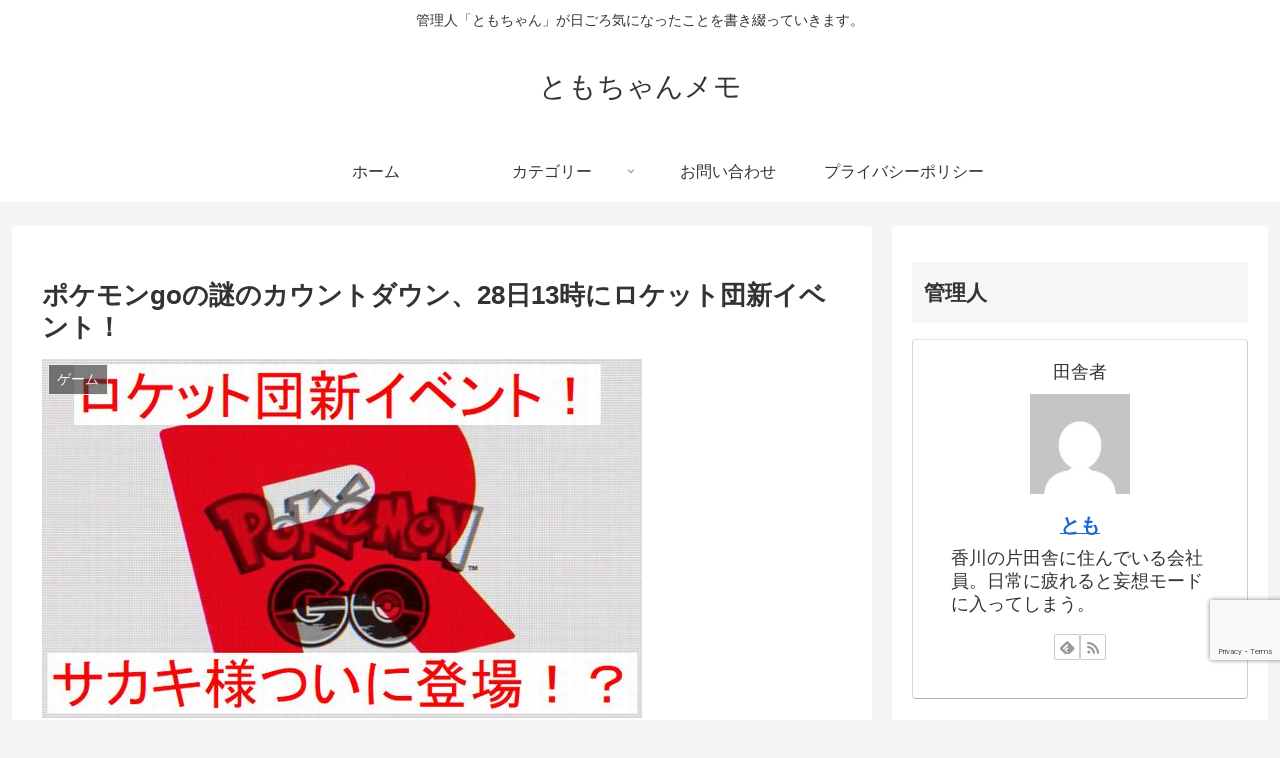

--- FILE ---
content_type: text/html; charset=utf-8
request_url: https://www.google.com/recaptcha/api2/anchor?ar=1&k=6LeeZm8aAAAAAGPPAw14u5QaQgRsb0-Ckc28O20c&co=aHR0cHM6Ly9iZWdpbm5lcnMtdHJ5LmNvbTo0NDM.&hl=en&v=N67nZn4AqZkNcbeMu4prBgzg&size=invisible&anchor-ms=20000&execute-ms=30000&cb=ritkqkb05uo5
body_size: 48787
content:
<!DOCTYPE HTML><html dir="ltr" lang="en"><head><meta http-equiv="Content-Type" content="text/html; charset=UTF-8">
<meta http-equiv="X-UA-Compatible" content="IE=edge">
<title>reCAPTCHA</title>
<style type="text/css">
/* cyrillic-ext */
@font-face {
  font-family: 'Roboto';
  font-style: normal;
  font-weight: 400;
  font-stretch: 100%;
  src: url(//fonts.gstatic.com/s/roboto/v48/KFO7CnqEu92Fr1ME7kSn66aGLdTylUAMa3GUBHMdazTgWw.woff2) format('woff2');
  unicode-range: U+0460-052F, U+1C80-1C8A, U+20B4, U+2DE0-2DFF, U+A640-A69F, U+FE2E-FE2F;
}
/* cyrillic */
@font-face {
  font-family: 'Roboto';
  font-style: normal;
  font-weight: 400;
  font-stretch: 100%;
  src: url(//fonts.gstatic.com/s/roboto/v48/KFO7CnqEu92Fr1ME7kSn66aGLdTylUAMa3iUBHMdazTgWw.woff2) format('woff2');
  unicode-range: U+0301, U+0400-045F, U+0490-0491, U+04B0-04B1, U+2116;
}
/* greek-ext */
@font-face {
  font-family: 'Roboto';
  font-style: normal;
  font-weight: 400;
  font-stretch: 100%;
  src: url(//fonts.gstatic.com/s/roboto/v48/KFO7CnqEu92Fr1ME7kSn66aGLdTylUAMa3CUBHMdazTgWw.woff2) format('woff2');
  unicode-range: U+1F00-1FFF;
}
/* greek */
@font-face {
  font-family: 'Roboto';
  font-style: normal;
  font-weight: 400;
  font-stretch: 100%;
  src: url(//fonts.gstatic.com/s/roboto/v48/KFO7CnqEu92Fr1ME7kSn66aGLdTylUAMa3-UBHMdazTgWw.woff2) format('woff2');
  unicode-range: U+0370-0377, U+037A-037F, U+0384-038A, U+038C, U+038E-03A1, U+03A3-03FF;
}
/* math */
@font-face {
  font-family: 'Roboto';
  font-style: normal;
  font-weight: 400;
  font-stretch: 100%;
  src: url(//fonts.gstatic.com/s/roboto/v48/KFO7CnqEu92Fr1ME7kSn66aGLdTylUAMawCUBHMdazTgWw.woff2) format('woff2');
  unicode-range: U+0302-0303, U+0305, U+0307-0308, U+0310, U+0312, U+0315, U+031A, U+0326-0327, U+032C, U+032F-0330, U+0332-0333, U+0338, U+033A, U+0346, U+034D, U+0391-03A1, U+03A3-03A9, U+03B1-03C9, U+03D1, U+03D5-03D6, U+03F0-03F1, U+03F4-03F5, U+2016-2017, U+2034-2038, U+203C, U+2040, U+2043, U+2047, U+2050, U+2057, U+205F, U+2070-2071, U+2074-208E, U+2090-209C, U+20D0-20DC, U+20E1, U+20E5-20EF, U+2100-2112, U+2114-2115, U+2117-2121, U+2123-214F, U+2190, U+2192, U+2194-21AE, U+21B0-21E5, U+21F1-21F2, U+21F4-2211, U+2213-2214, U+2216-22FF, U+2308-230B, U+2310, U+2319, U+231C-2321, U+2336-237A, U+237C, U+2395, U+239B-23B7, U+23D0, U+23DC-23E1, U+2474-2475, U+25AF, U+25B3, U+25B7, U+25BD, U+25C1, U+25CA, U+25CC, U+25FB, U+266D-266F, U+27C0-27FF, U+2900-2AFF, U+2B0E-2B11, U+2B30-2B4C, U+2BFE, U+3030, U+FF5B, U+FF5D, U+1D400-1D7FF, U+1EE00-1EEFF;
}
/* symbols */
@font-face {
  font-family: 'Roboto';
  font-style: normal;
  font-weight: 400;
  font-stretch: 100%;
  src: url(//fonts.gstatic.com/s/roboto/v48/KFO7CnqEu92Fr1ME7kSn66aGLdTylUAMaxKUBHMdazTgWw.woff2) format('woff2');
  unicode-range: U+0001-000C, U+000E-001F, U+007F-009F, U+20DD-20E0, U+20E2-20E4, U+2150-218F, U+2190, U+2192, U+2194-2199, U+21AF, U+21E6-21F0, U+21F3, U+2218-2219, U+2299, U+22C4-22C6, U+2300-243F, U+2440-244A, U+2460-24FF, U+25A0-27BF, U+2800-28FF, U+2921-2922, U+2981, U+29BF, U+29EB, U+2B00-2BFF, U+4DC0-4DFF, U+FFF9-FFFB, U+10140-1018E, U+10190-1019C, U+101A0, U+101D0-101FD, U+102E0-102FB, U+10E60-10E7E, U+1D2C0-1D2D3, U+1D2E0-1D37F, U+1F000-1F0FF, U+1F100-1F1AD, U+1F1E6-1F1FF, U+1F30D-1F30F, U+1F315, U+1F31C, U+1F31E, U+1F320-1F32C, U+1F336, U+1F378, U+1F37D, U+1F382, U+1F393-1F39F, U+1F3A7-1F3A8, U+1F3AC-1F3AF, U+1F3C2, U+1F3C4-1F3C6, U+1F3CA-1F3CE, U+1F3D4-1F3E0, U+1F3ED, U+1F3F1-1F3F3, U+1F3F5-1F3F7, U+1F408, U+1F415, U+1F41F, U+1F426, U+1F43F, U+1F441-1F442, U+1F444, U+1F446-1F449, U+1F44C-1F44E, U+1F453, U+1F46A, U+1F47D, U+1F4A3, U+1F4B0, U+1F4B3, U+1F4B9, U+1F4BB, U+1F4BF, U+1F4C8-1F4CB, U+1F4D6, U+1F4DA, U+1F4DF, U+1F4E3-1F4E6, U+1F4EA-1F4ED, U+1F4F7, U+1F4F9-1F4FB, U+1F4FD-1F4FE, U+1F503, U+1F507-1F50B, U+1F50D, U+1F512-1F513, U+1F53E-1F54A, U+1F54F-1F5FA, U+1F610, U+1F650-1F67F, U+1F687, U+1F68D, U+1F691, U+1F694, U+1F698, U+1F6AD, U+1F6B2, U+1F6B9-1F6BA, U+1F6BC, U+1F6C6-1F6CF, U+1F6D3-1F6D7, U+1F6E0-1F6EA, U+1F6F0-1F6F3, U+1F6F7-1F6FC, U+1F700-1F7FF, U+1F800-1F80B, U+1F810-1F847, U+1F850-1F859, U+1F860-1F887, U+1F890-1F8AD, U+1F8B0-1F8BB, U+1F8C0-1F8C1, U+1F900-1F90B, U+1F93B, U+1F946, U+1F984, U+1F996, U+1F9E9, U+1FA00-1FA6F, U+1FA70-1FA7C, U+1FA80-1FA89, U+1FA8F-1FAC6, U+1FACE-1FADC, U+1FADF-1FAE9, U+1FAF0-1FAF8, U+1FB00-1FBFF;
}
/* vietnamese */
@font-face {
  font-family: 'Roboto';
  font-style: normal;
  font-weight: 400;
  font-stretch: 100%;
  src: url(//fonts.gstatic.com/s/roboto/v48/KFO7CnqEu92Fr1ME7kSn66aGLdTylUAMa3OUBHMdazTgWw.woff2) format('woff2');
  unicode-range: U+0102-0103, U+0110-0111, U+0128-0129, U+0168-0169, U+01A0-01A1, U+01AF-01B0, U+0300-0301, U+0303-0304, U+0308-0309, U+0323, U+0329, U+1EA0-1EF9, U+20AB;
}
/* latin-ext */
@font-face {
  font-family: 'Roboto';
  font-style: normal;
  font-weight: 400;
  font-stretch: 100%;
  src: url(//fonts.gstatic.com/s/roboto/v48/KFO7CnqEu92Fr1ME7kSn66aGLdTylUAMa3KUBHMdazTgWw.woff2) format('woff2');
  unicode-range: U+0100-02BA, U+02BD-02C5, U+02C7-02CC, U+02CE-02D7, U+02DD-02FF, U+0304, U+0308, U+0329, U+1D00-1DBF, U+1E00-1E9F, U+1EF2-1EFF, U+2020, U+20A0-20AB, U+20AD-20C0, U+2113, U+2C60-2C7F, U+A720-A7FF;
}
/* latin */
@font-face {
  font-family: 'Roboto';
  font-style: normal;
  font-weight: 400;
  font-stretch: 100%;
  src: url(//fonts.gstatic.com/s/roboto/v48/KFO7CnqEu92Fr1ME7kSn66aGLdTylUAMa3yUBHMdazQ.woff2) format('woff2');
  unicode-range: U+0000-00FF, U+0131, U+0152-0153, U+02BB-02BC, U+02C6, U+02DA, U+02DC, U+0304, U+0308, U+0329, U+2000-206F, U+20AC, U+2122, U+2191, U+2193, U+2212, U+2215, U+FEFF, U+FFFD;
}
/* cyrillic-ext */
@font-face {
  font-family: 'Roboto';
  font-style: normal;
  font-weight: 500;
  font-stretch: 100%;
  src: url(//fonts.gstatic.com/s/roboto/v48/KFO7CnqEu92Fr1ME7kSn66aGLdTylUAMa3GUBHMdazTgWw.woff2) format('woff2');
  unicode-range: U+0460-052F, U+1C80-1C8A, U+20B4, U+2DE0-2DFF, U+A640-A69F, U+FE2E-FE2F;
}
/* cyrillic */
@font-face {
  font-family: 'Roboto';
  font-style: normal;
  font-weight: 500;
  font-stretch: 100%;
  src: url(//fonts.gstatic.com/s/roboto/v48/KFO7CnqEu92Fr1ME7kSn66aGLdTylUAMa3iUBHMdazTgWw.woff2) format('woff2');
  unicode-range: U+0301, U+0400-045F, U+0490-0491, U+04B0-04B1, U+2116;
}
/* greek-ext */
@font-face {
  font-family: 'Roboto';
  font-style: normal;
  font-weight: 500;
  font-stretch: 100%;
  src: url(//fonts.gstatic.com/s/roboto/v48/KFO7CnqEu92Fr1ME7kSn66aGLdTylUAMa3CUBHMdazTgWw.woff2) format('woff2');
  unicode-range: U+1F00-1FFF;
}
/* greek */
@font-face {
  font-family: 'Roboto';
  font-style: normal;
  font-weight: 500;
  font-stretch: 100%;
  src: url(//fonts.gstatic.com/s/roboto/v48/KFO7CnqEu92Fr1ME7kSn66aGLdTylUAMa3-UBHMdazTgWw.woff2) format('woff2');
  unicode-range: U+0370-0377, U+037A-037F, U+0384-038A, U+038C, U+038E-03A1, U+03A3-03FF;
}
/* math */
@font-face {
  font-family: 'Roboto';
  font-style: normal;
  font-weight: 500;
  font-stretch: 100%;
  src: url(//fonts.gstatic.com/s/roboto/v48/KFO7CnqEu92Fr1ME7kSn66aGLdTylUAMawCUBHMdazTgWw.woff2) format('woff2');
  unicode-range: U+0302-0303, U+0305, U+0307-0308, U+0310, U+0312, U+0315, U+031A, U+0326-0327, U+032C, U+032F-0330, U+0332-0333, U+0338, U+033A, U+0346, U+034D, U+0391-03A1, U+03A3-03A9, U+03B1-03C9, U+03D1, U+03D5-03D6, U+03F0-03F1, U+03F4-03F5, U+2016-2017, U+2034-2038, U+203C, U+2040, U+2043, U+2047, U+2050, U+2057, U+205F, U+2070-2071, U+2074-208E, U+2090-209C, U+20D0-20DC, U+20E1, U+20E5-20EF, U+2100-2112, U+2114-2115, U+2117-2121, U+2123-214F, U+2190, U+2192, U+2194-21AE, U+21B0-21E5, U+21F1-21F2, U+21F4-2211, U+2213-2214, U+2216-22FF, U+2308-230B, U+2310, U+2319, U+231C-2321, U+2336-237A, U+237C, U+2395, U+239B-23B7, U+23D0, U+23DC-23E1, U+2474-2475, U+25AF, U+25B3, U+25B7, U+25BD, U+25C1, U+25CA, U+25CC, U+25FB, U+266D-266F, U+27C0-27FF, U+2900-2AFF, U+2B0E-2B11, U+2B30-2B4C, U+2BFE, U+3030, U+FF5B, U+FF5D, U+1D400-1D7FF, U+1EE00-1EEFF;
}
/* symbols */
@font-face {
  font-family: 'Roboto';
  font-style: normal;
  font-weight: 500;
  font-stretch: 100%;
  src: url(//fonts.gstatic.com/s/roboto/v48/KFO7CnqEu92Fr1ME7kSn66aGLdTylUAMaxKUBHMdazTgWw.woff2) format('woff2');
  unicode-range: U+0001-000C, U+000E-001F, U+007F-009F, U+20DD-20E0, U+20E2-20E4, U+2150-218F, U+2190, U+2192, U+2194-2199, U+21AF, U+21E6-21F0, U+21F3, U+2218-2219, U+2299, U+22C4-22C6, U+2300-243F, U+2440-244A, U+2460-24FF, U+25A0-27BF, U+2800-28FF, U+2921-2922, U+2981, U+29BF, U+29EB, U+2B00-2BFF, U+4DC0-4DFF, U+FFF9-FFFB, U+10140-1018E, U+10190-1019C, U+101A0, U+101D0-101FD, U+102E0-102FB, U+10E60-10E7E, U+1D2C0-1D2D3, U+1D2E0-1D37F, U+1F000-1F0FF, U+1F100-1F1AD, U+1F1E6-1F1FF, U+1F30D-1F30F, U+1F315, U+1F31C, U+1F31E, U+1F320-1F32C, U+1F336, U+1F378, U+1F37D, U+1F382, U+1F393-1F39F, U+1F3A7-1F3A8, U+1F3AC-1F3AF, U+1F3C2, U+1F3C4-1F3C6, U+1F3CA-1F3CE, U+1F3D4-1F3E0, U+1F3ED, U+1F3F1-1F3F3, U+1F3F5-1F3F7, U+1F408, U+1F415, U+1F41F, U+1F426, U+1F43F, U+1F441-1F442, U+1F444, U+1F446-1F449, U+1F44C-1F44E, U+1F453, U+1F46A, U+1F47D, U+1F4A3, U+1F4B0, U+1F4B3, U+1F4B9, U+1F4BB, U+1F4BF, U+1F4C8-1F4CB, U+1F4D6, U+1F4DA, U+1F4DF, U+1F4E3-1F4E6, U+1F4EA-1F4ED, U+1F4F7, U+1F4F9-1F4FB, U+1F4FD-1F4FE, U+1F503, U+1F507-1F50B, U+1F50D, U+1F512-1F513, U+1F53E-1F54A, U+1F54F-1F5FA, U+1F610, U+1F650-1F67F, U+1F687, U+1F68D, U+1F691, U+1F694, U+1F698, U+1F6AD, U+1F6B2, U+1F6B9-1F6BA, U+1F6BC, U+1F6C6-1F6CF, U+1F6D3-1F6D7, U+1F6E0-1F6EA, U+1F6F0-1F6F3, U+1F6F7-1F6FC, U+1F700-1F7FF, U+1F800-1F80B, U+1F810-1F847, U+1F850-1F859, U+1F860-1F887, U+1F890-1F8AD, U+1F8B0-1F8BB, U+1F8C0-1F8C1, U+1F900-1F90B, U+1F93B, U+1F946, U+1F984, U+1F996, U+1F9E9, U+1FA00-1FA6F, U+1FA70-1FA7C, U+1FA80-1FA89, U+1FA8F-1FAC6, U+1FACE-1FADC, U+1FADF-1FAE9, U+1FAF0-1FAF8, U+1FB00-1FBFF;
}
/* vietnamese */
@font-face {
  font-family: 'Roboto';
  font-style: normal;
  font-weight: 500;
  font-stretch: 100%;
  src: url(//fonts.gstatic.com/s/roboto/v48/KFO7CnqEu92Fr1ME7kSn66aGLdTylUAMa3OUBHMdazTgWw.woff2) format('woff2');
  unicode-range: U+0102-0103, U+0110-0111, U+0128-0129, U+0168-0169, U+01A0-01A1, U+01AF-01B0, U+0300-0301, U+0303-0304, U+0308-0309, U+0323, U+0329, U+1EA0-1EF9, U+20AB;
}
/* latin-ext */
@font-face {
  font-family: 'Roboto';
  font-style: normal;
  font-weight: 500;
  font-stretch: 100%;
  src: url(//fonts.gstatic.com/s/roboto/v48/KFO7CnqEu92Fr1ME7kSn66aGLdTylUAMa3KUBHMdazTgWw.woff2) format('woff2');
  unicode-range: U+0100-02BA, U+02BD-02C5, U+02C7-02CC, U+02CE-02D7, U+02DD-02FF, U+0304, U+0308, U+0329, U+1D00-1DBF, U+1E00-1E9F, U+1EF2-1EFF, U+2020, U+20A0-20AB, U+20AD-20C0, U+2113, U+2C60-2C7F, U+A720-A7FF;
}
/* latin */
@font-face {
  font-family: 'Roboto';
  font-style: normal;
  font-weight: 500;
  font-stretch: 100%;
  src: url(//fonts.gstatic.com/s/roboto/v48/KFO7CnqEu92Fr1ME7kSn66aGLdTylUAMa3yUBHMdazQ.woff2) format('woff2');
  unicode-range: U+0000-00FF, U+0131, U+0152-0153, U+02BB-02BC, U+02C6, U+02DA, U+02DC, U+0304, U+0308, U+0329, U+2000-206F, U+20AC, U+2122, U+2191, U+2193, U+2212, U+2215, U+FEFF, U+FFFD;
}
/* cyrillic-ext */
@font-face {
  font-family: 'Roboto';
  font-style: normal;
  font-weight: 900;
  font-stretch: 100%;
  src: url(//fonts.gstatic.com/s/roboto/v48/KFO7CnqEu92Fr1ME7kSn66aGLdTylUAMa3GUBHMdazTgWw.woff2) format('woff2');
  unicode-range: U+0460-052F, U+1C80-1C8A, U+20B4, U+2DE0-2DFF, U+A640-A69F, U+FE2E-FE2F;
}
/* cyrillic */
@font-face {
  font-family: 'Roboto';
  font-style: normal;
  font-weight: 900;
  font-stretch: 100%;
  src: url(//fonts.gstatic.com/s/roboto/v48/KFO7CnqEu92Fr1ME7kSn66aGLdTylUAMa3iUBHMdazTgWw.woff2) format('woff2');
  unicode-range: U+0301, U+0400-045F, U+0490-0491, U+04B0-04B1, U+2116;
}
/* greek-ext */
@font-face {
  font-family: 'Roboto';
  font-style: normal;
  font-weight: 900;
  font-stretch: 100%;
  src: url(//fonts.gstatic.com/s/roboto/v48/KFO7CnqEu92Fr1ME7kSn66aGLdTylUAMa3CUBHMdazTgWw.woff2) format('woff2');
  unicode-range: U+1F00-1FFF;
}
/* greek */
@font-face {
  font-family: 'Roboto';
  font-style: normal;
  font-weight: 900;
  font-stretch: 100%;
  src: url(//fonts.gstatic.com/s/roboto/v48/KFO7CnqEu92Fr1ME7kSn66aGLdTylUAMa3-UBHMdazTgWw.woff2) format('woff2');
  unicode-range: U+0370-0377, U+037A-037F, U+0384-038A, U+038C, U+038E-03A1, U+03A3-03FF;
}
/* math */
@font-face {
  font-family: 'Roboto';
  font-style: normal;
  font-weight: 900;
  font-stretch: 100%;
  src: url(//fonts.gstatic.com/s/roboto/v48/KFO7CnqEu92Fr1ME7kSn66aGLdTylUAMawCUBHMdazTgWw.woff2) format('woff2');
  unicode-range: U+0302-0303, U+0305, U+0307-0308, U+0310, U+0312, U+0315, U+031A, U+0326-0327, U+032C, U+032F-0330, U+0332-0333, U+0338, U+033A, U+0346, U+034D, U+0391-03A1, U+03A3-03A9, U+03B1-03C9, U+03D1, U+03D5-03D6, U+03F0-03F1, U+03F4-03F5, U+2016-2017, U+2034-2038, U+203C, U+2040, U+2043, U+2047, U+2050, U+2057, U+205F, U+2070-2071, U+2074-208E, U+2090-209C, U+20D0-20DC, U+20E1, U+20E5-20EF, U+2100-2112, U+2114-2115, U+2117-2121, U+2123-214F, U+2190, U+2192, U+2194-21AE, U+21B0-21E5, U+21F1-21F2, U+21F4-2211, U+2213-2214, U+2216-22FF, U+2308-230B, U+2310, U+2319, U+231C-2321, U+2336-237A, U+237C, U+2395, U+239B-23B7, U+23D0, U+23DC-23E1, U+2474-2475, U+25AF, U+25B3, U+25B7, U+25BD, U+25C1, U+25CA, U+25CC, U+25FB, U+266D-266F, U+27C0-27FF, U+2900-2AFF, U+2B0E-2B11, U+2B30-2B4C, U+2BFE, U+3030, U+FF5B, U+FF5D, U+1D400-1D7FF, U+1EE00-1EEFF;
}
/* symbols */
@font-face {
  font-family: 'Roboto';
  font-style: normal;
  font-weight: 900;
  font-stretch: 100%;
  src: url(//fonts.gstatic.com/s/roboto/v48/KFO7CnqEu92Fr1ME7kSn66aGLdTylUAMaxKUBHMdazTgWw.woff2) format('woff2');
  unicode-range: U+0001-000C, U+000E-001F, U+007F-009F, U+20DD-20E0, U+20E2-20E4, U+2150-218F, U+2190, U+2192, U+2194-2199, U+21AF, U+21E6-21F0, U+21F3, U+2218-2219, U+2299, U+22C4-22C6, U+2300-243F, U+2440-244A, U+2460-24FF, U+25A0-27BF, U+2800-28FF, U+2921-2922, U+2981, U+29BF, U+29EB, U+2B00-2BFF, U+4DC0-4DFF, U+FFF9-FFFB, U+10140-1018E, U+10190-1019C, U+101A0, U+101D0-101FD, U+102E0-102FB, U+10E60-10E7E, U+1D2C0-1D2D3, U+1D2E0-1D37F, U+1F000-1F0FF, U+1F100-1F1AD, U+1F1E6-1F1FF, U+1F30D-1F30F, U+1F315, U+1F31C, U+1F31E, U+1F320-1F32C, U+1F336, U+1F378, U+1F37D, U+1F382, U+1F393-1F39F, U+1F3A7-1F3A8, U+1F3AC-1F3AF, U+1F3C2, U+1F3C4-1F3C6, U+1F3CA-1F3CE, U+1F3D4-1F3E0, U+1F3ED, U+1F3F1-1F3F3, U+1F3F5-1F3F7, U+1F408, U+1F415, U+1F41F, U+1F426, U+1F43F, U+1F441-1F442, U+1F444, U+1F446-1F449, U+1F44C-1F44E, U+1F453, U+1F46A, U+1F47D, U+1F4A3, U+1F4B0, U+1F4B3, U+1F4B9, U+1F4BB, U+1F4BF, U+1F4C8-1F4CB, U+1F4D6, U+1F4DA, U+1F4DF, U+1F4E3-1F4E6, U+1F4EA-1F4ED, U+1F4F7, U+1F4F9-1F4FB, U+1F4FD-1F4FE, U+1F503, U+1F507-1F50B, U+1F50D, U+1F512-1F513, U+1F53E-1F54A, U+1F54F-1F5FA, U+1F610, U+1F650-1F67F, U+1F687, U+1F68D, U+1F691, U+1F694, U+1F698, U+1F6AD, U+1F6B2, U+1F6B9-1F6BA, U+1F6BC, U+1F6C6-1F6CF, U+1F6D3-1F6D7, U+1F6E0-1F6EA, U+1F6F0-1F6F3, U+1F6F7-1F6FC, U+1F700-1F7FF, U+1F800-1F80B, U+1F810-1F847, U+1F850-1F859, U+1F860-1F887, U+1F890-1F8AD, U+1F8B0-1F8BB, U+1F8C0-1F8C1, U+1F900-1F90B, U+1F93B, U+1F946, U+1F984, U+1F996, U+1F9E9, U+1FA00-1FA6F, U+1FA70-1FA7C, U+1FA80-1FA89, U+1FA8F-1FAC6, U+1FACE-1FADC, U+1FADF-1FAE9, U+1FAF0-1FAF8, U+1FB00-1FBFF;
}
/* vietnamese */
@font-face {
  font-family: 'Roboto';
  font-style: normal;
  font-weight: 900;
  font-stretch: 100%;
  src: url(//fonts.gstatic.com/s/roboto/v48/KFO7CnqEu92Fr1ME7kSn66aGLdTylUAMa3OUBHMdazTgWw.woff2) format('woff2');
  unicode-range: U+0102-0103, U+0110-0111, U+0128-0129, U+0168-0169, U+01A0-01A1, U+01AF-01B0, U+0300-0301, U+0303-0304, U+0308-0309, U+0323, U+0329, U+1EA0-1EF9, U+20AB;
}
/* latin-ext */
@font-face {
  font-family: 'Roboto';
  font-style: normal;
  font-weight: 900;
  font-stretch: 100%;
  src: url(//fonts.gstatic.com/s/roboto/v48/KFO7CnqEu92Fr1ME7kSn66aGLdTylUAMa3KUBHMdazTgWw.woff2) format('woff2');
  unicode-range: U+0100-02BA, U+02BD-02C5, U+02C7-02CC, U+02CE-02D7, U+02DD-02FF, U+0304, U+0308, U+0329, U+1D00-1DBF, U+1E00-1E9F, U+1EF2-1EFF, U+2020, U+20A0-20AB, U+20AD-20C0, U+2113, U+2C60-2C7F, U+A720-A7FF;
}
/* latin */
@font-face {
  font-family: 'Roboto';
  font-style: normal;
  font-weight: 900;
  font-stretch: 100%;
  src: url(//fonts.gstatic.com/s/roboto/v48/KFO7CnqEu92Fr1ME7kSn66aGLdTylUAMa3yUBHMdazQ.woff2) format('woff2');
  unicode-range: U+0000-00FF, U+0131, U+0152-0153, U+02BB-02BC, U+02C6, U+02DA, U+02DC, U+0304, U+0308, U+0329, U+2000-206F, U+20AC, U+2122, U+2191, U+2193, U+2212, U+2215, U+FEFF, U+FFFD;
}

</style>
<link rel="stylesheet" type="text/css" href="https://www.gstatic.com/recaptcha/releases/N67nZn4AqZkNcbeMu4prBgzg/styles__ltr.css">
<script nonce="oJlc3upyywD_iPC5tu9lIQ" type="text/javascript">window['__recaptcha_api'] = 'https://www.google.com/recaptcha/api2/';</script>
<script type="text/javascript" src="https://www.gstatic.com/recaptcha/releases/N67nZn4AqZkNcbeMu4prBgzg/recaptcha__en.js" nonce="oJlc3upyywD_iPC5tu9lIQ">
      
    </script></head>
<body><div id="rc-anchor-alert" class="rc-anchor-alert"></div>
<input type="hidden" id="recaptcha-token" value="[base64]">
<script type="text/javascript" nonce="oJlc3upyywD_iPC5tu9lIQ">
      recaptcha.anchor.Main.init("[\x22ainput\x22,[\x22bgdata\x22,\x22\x22,\[base64]/[base64]/[base64]/[base64]/[base64]/UltsKytdPUU6KEU8MjA0OD9SW2wrK109RT4+NnwxOTI6KChFJjY0NTEyKT09NTUyOTYmJk0rMTxjLmxlbmd0aCYmKGMuY2hhckNvZGVBdChNKzEpJjY0NTEyKT09NTYzMjA/[base64]/[base64]/[base64]/[base64]/[base64]/[base64]/[base64]\x22,\[base64]\\u003d\x22,\[base64]/[base64]/[base64]/DmTzCgsOHw5Ylw4Fjw5hPYnpAIsKlLgnCuMK5Z8O8DV1dSDXDjnVXwofDkVNuLMKVw5Bpwr5Tw40Rwrdad3hYHcO1aMOdw5hwwpdXw6rDpcKZEMKNwod/KggAccKrwr1zNhwmZD4TwozDicOzO8KsNcOiACzChyrCu8OeDcKCN11xw5bDnMOuS8OBwpotPcKtM3DCuMOkw43ClWnCnDZFw6/CrsO6w68qbUN2PcKaGQnCnDrCikURwrTDjcO3w5jDsizDpyB4NgVHYsKlwqstJMO7w71Rwr9DKcKPwp3DssOvw5oRw7XCgQp0IgvCpcOAw7hBXcKHw6rDhMKDw4vCsgo/wqh2WiUfaGoCw79Owolnw5xIJsKlKcO2w7zDrXptOcOHw7vDlcOnNmJXw53Ct3DDllXDvT/Ck8KPdS5TJcOeacOXw5hPw4/CrWjChMOVw47CjMOfw60OY2R0YcOXVgTCk8O7IQQIwqIwwofDkMO0w4DCkcOYwpnClBlZw6XCl8KVwqpwwofDnwhSwrXDjsK6w44Iwr44I8KRMcOsw6nDpG50WR5+wqbDg8KjwoDCvVDDjGHDjxzCgFPCvTrDqnskw6UodjHCl8K2w7TCkMO/wpVHJx/CuMK2w7TDi2F/KsKww7PCvW98w6NdCX4HwqwBf0vDqnMXw4RSEm5WwqvCoHAPwpt+FcKUWz7DjUXCh8O2wqHCiMK3Q8KFwqMIwqHCkcK+wp9DAcOswpXCl8KRNcKeXgLDk8KZIz3Ds2BZHcK1w4TChcOcQcKlesKcwqDCgR/[base64]/Dr8OZw4poYcOiTinCuMKrXicxTSMrwop/wr8YMxnDg8OJe0vDrMOaIEQWwpxsEMOVw4XCiT/CtGjCljPDtcK9wobCpMOtScKeUT3DkHZJwpgTa8O6w7siw6IWO8ORBgTCrcKeTcKfwrnDhsKqXAU2L8K+wrbDrkBow43Cq2bCgMOUGsO0EhDDpkrCon/CocOjKGXCsgAowq0nAFkJE8Obw6tvBMKqw6bCtmbChWrDu8Kgw7/DvQVFw5nDoR5bKsOewq7DhijCnnIuwpPDjEQPwr7DgsOfe8OSMcKww6PCkwNhVRvCu3Nbwrk0ZCXCh00bwq3Cu8O/P3Uqw51ew6tHw7hJwq8hMMKOa8OLwrdiwpUCR0rDo3M8OsOSwqTCrTt3wpg8wrrDmcO/HMK9LMO3AWc+wpk+wqzCpsOvfMKpfmppesOBHznDqU7DvHzDpMKENcOewpMzEMKLw7TCt3lDwoXCuMOENcKQw4/CqyPDsnJhw70Pw7w3wpV1wpc1w5tIZMKfZMKhw5fDjMOJLsKPORfDuyUedMOWwoXDscOUw5VqZsOgEcOuwrnDjsO7XVFdworClV/DtsOPAsODwq/CnzjCmh1XQ8OJPSx1PcOsw4Jlw5EywrfCnsOEGgN/w4XCpifDisKsWAFQw4PCqQTCtcOVwpTDpXzCrDwFIGTDqAwCIMKfwq/CqRPDgcOZMg3CnCZgI2JfUMKNYG3ClsOqwrhQwqoew4RpAsKJwpvDp8OCwrXDnHrCqn0vLMOrMsOlA1/CoMOxXQoCRsOTR01/ExTDiMO7wozDg1zDuMKww4QRw7AWwpogwqAGYn3CrMOkEcKnOsOBAsKDYMKpwpExw6RkXQVbUXA+w7LDnWHDp0BlwovChsOaVTkmFQbDmcKVNTJWGsKVFRHCpcKpGAIgwphnwp/[base64]/TSLCvcO+BsK2NMK1wrLDq8O9DlTDk07DjDsuwrDDkcOYfDrCpBZcOkbDoxBywrRgF8K6HDXCrELDmcKMCjkSKX7DiR40w5JCJ38gw4pCwrcHMFHDq8O8wpvCr1oaR8KYP8K1aMOuC0EeD8OzPsKTwo18w4DCqDZrOAjDvxc2MMOTPnNiAhUmHTU0BA7Con/DiHfDpDUGwqAow4JebcKRJGgZAcK3w4/Cq8OdwovCkmBQw55LXsKXV8OqTRfCqmhGw6hQG0TDjirCpcOxw5TCmFxRdRzCh2tLesOyw61SPTQ7cjhhFXoWOCrCpl7CgsOxOx3DkFXDiRnCrQfDsx7DgzzCqhHDosOrBsK5OlPDqMOqaFcBPCFAXB/Cq2A9YwlRdcKsw5vDpsKLRMOJYsOCFsK6fCorVHRDw6bCssOCFXJsw7PDvXvCqsK9w7/DmHPDo0QTw7Yawq16EMOywr3DkVh0wq/Dmn3DgcKzOMOVwqkDNMKcDw1OCcKhw71hworDhznDtMOkw7HDpMKHwqIxw73Cvm/CrcKxK8K7wpfCvcOewoPDsWvCvk46L0vCiXYYw5Ixw5fCnR/DqMK4w6zDmjMnH8Khwo/[base64]/acOUWjNZw6tlL8Oow4pjwoJyaxQsw5orw7vDmsOaHcOlw6zCng3DokZmbk/[base64]/wp4+fcOQT8K2T8OiXcKxwoIjccKWWzxYw4bDqis1w5tuw4vDkDrDpsOOQcO8NBLDhsKrw6bDgy1ywpYlaQUPw7xAfsKxP8OCwoBZIRllwrpHOBvCqEN4dsKDUB4SScK/w4jCpDVKZ8K7X8KGVsO/LwLDrXPDv8OxwprCm8KWwq7Ds8OZZ8K+wrwlYMKpw7FnwpPCjCUtwqZDw57DoSLDpAkVOcOzV8KXc30wwoVAbcObMMOvVFl9BFDCvibDomvCtSnDkcOac8OYwo3DrCBswq0EH8OUUDXDvMOVw5YCdGZgw78bwptNXcO3wpU6B0PDtSAUwqxrwqg6ZzA/w4/ClsOUd1/DqD/CvMK1JMKnP8KHYxFldsO4w4rDpMKFw4hxZ8ODw6QRPTccWQjDlcKKw7Ziwq8ob8Kdw6obV0xbJVjCvTN2wqjCuMKXw57Co01fw6YyQBrCkMOFBwZuwqnCjsOaUgBhbWLCscOkw7sywq/[base64]/[base64]/wqnDsC4rwrQEL0lqHE9UwosPbU8QIUshGnHCqW1IwqzDjnPCvsKLw5/[base64]/DtV/[base64]/CkSQXDXUQKFHCl8Klwo9Ew5B6wpBmAcKPLsO1wpPDvhvDiAAPw50IJnHDgMOXwo5GaBl8P8K9w4hKecO4ZndPw4YiwoJkXAvCvsOqw5DCn8OoFR1BwrrDrcKswonDhybDjWjCpVPCg8OSw5JwwrMhwqvDkSfChRQtwqw1OBTDkcOoYTzDk8O2FyfDr8KXS8Kebk/Dq8Kiw4/[base64]/Cs8OfwqzCjsKhw7ABw4PCpsOTwrzDrEpKwp5NGnzDoMK8w4zCjcK+dCwHPzoTwrc/P8KSwo1FOcOIwrTDqMO6wrvDhcKuw4MTw7HDuMOOw6ZEwp1lwqXCgCANZ8KhTGlEw7jDusOUwp5Iw51/w7bDhWMWHMKLS8OvbE19BWFReWsvRSPClzXDhTrCoMKMw6EPwpzDr8O8WzBHfjwZwrVbOsOFwovDj8O8wp5RdsKTw5AIc8OTw4IucsO/MEDCmcKxNxjCn8OxLh55SsODw6ZQKRwtLCHCosOmWxMvdxPDhGobw53CrhN0wqzCgkPDiiZfw47ClsOQUCDCtMOoQsKvw6h9R8Ohw6N5w4wcw4PChcOcwoEFZw/CgsO2Cm4+worCsBNzPMOoEAnDr3Y7fm7DmsKHd3zClsObw6ZzwofCucKqBsOIVAXDpsOqDHNtOHMDfcOpJTkjwot9I8O0w7LClBJMcXTClSnCvQgud8K6wrx0VUAUZQ/CjsOqw5cUesKEQcOWXUZyw7Bewp/[base64]/Di8KhFcO+EMKjwphRwrvDiFbCocOFVEhuVcOrUcKODWFucj7DnsOEU8O/w6IRZ8ODwpZ8wpsPwrowVMOWwr/[base64]/w7rDlRV6wqfDrmnCmcK4w6LDvMOMwoHCm8KpJsOUBcKHTsOMwqlbwr8zw7Vew5LDisOGw6sdJsO1YXHDoCzCgjvCqcKFwonDuirDosKNXWhDch/DoDfDrsOhWMKwRULDpsOiO2gDZMO8TVTCkcKxasO7w6hwYWI+wqHDr8KowrvDrwQrwp3DhcKbKcKmFMOlQmfDjm1sWi/DjnTCpSTDmzIxw65qIsO+w5hUE8OFVMK3BsOmwp9KJSvDvsKZw4ALYMOfwoBZw4nCnww3w7PDsjBKXWVYAyjDlcK3w5NRwozDhMOqw75Tw6nDr1Atw78CZsO5YcK0RcKKwo/DlsKoUh/[base64]/CqxU0w5TCksKwLcOYBWAUwr7DusOwOBbDr8O9EmnDhhbDpiLDonl1fcOQHsKsX8Obw5A4w4YRwqDDscKewq/Cv2nChsOvwqFIw7rDiEPDkVVPOzchGzrDg8OdwoEBDMOCwrpOw6onwpgCV8KTw7LChcOlTDJsBcOsw4pAw5jCiQ0fNsOnTzzDgsObLsOxIsKHwo4SwpNUb8KGYcKfCsKSwp7DtMKEw6HCu8OADB/Ct8Oowr0Aw4rDnFdBw6VfwrbDpEELwpLCvW9+woPDqsKjHyEMI8KFw4JGDlXDq3fDnMKMwrEgwqfDoljDq8KIw6gJY1kKwpgCw7/CoMK3QcKtwoXDqsKjw6gLw5bCnsO5wooVKsO8wr0lw4/ChSkZDyEyw6fDl14Bw4jClMKlBMOSwoxKJsO/XsOAwqIkwpLDucK7wqzDpVrDpQDDowzDsgnCncOJfRbDtMOew5NzdErDlRvChUDDoxDDjB8nw7zCpcO7Bn4Ew4sCw5HDicODwrkSIcKDCMKsw6oYwot4e8K2w4PCtMOxw7lLJ8KoRzbCumzDlcK2ag/CmjZ6XMOTwqMkwonCocKvJnDClmclK8KTGcK6CCU7w74wQMOVOMOLUsOcwqBwwr8sbcO/[base64]/[base64]/DhHzDmMO3w6VswrnCpcOsOFhYZcOBw5zDicK3P8Oow7Rlw4gyw4JNKMOKw5nCgcOMwpbDhsOgwrtyB8OuKkbCtAFCwoQSw6liPsKGCgZ1FwvCqsKRRg5NFm9VwoY4wqjCpxHCp2powow/[base64]/HMKswobDvk9ZwqTCnMOSAAMxw43CjMOrU0DCrHMAw7xddcKVdcKew4nDuEbDscKwwrzCiMK8wr5qTcOPwpPCrgg2w5/DvsOCfDbCuBE1EADCkVDDq8Obw7ZrMGfDrW7DtMKdwqwbwpvDt3/DoTkPwrfCuyHDn8OmQ0QqOlbCmB/Du8OGwqPCt8K3WyvCs3vDvcK7UMO8w73DgUJqw7xKZcKHbggtK8Ohw5F/wrTDgGJARsKtBEUSw4PCrcKqwonDlcO3woLCr8Ktwq4YGsKmw5BRwoLCi8OUAW8HwoPDncOGw7/DuMOhQcKvwrZPFn47wpsFwp4IKF1xw6ICI8KKwqYqLC3Dph1STH/DhcKtw5fDmsOgw6R8NU3CklPCqiHDuMKNLCPCsCDCvsKCw7t3wrPDjsKsfcKEw68RNRQ+wqvDi8KYZjp3JMKeUcONP0DCscOgwoZCMMK4A3Quw4fCuMO+bcOMw5vCv2HCoEQ0bj4rYnLDqcKew43CkBEGJsODW8OLw4jDisOrNcKnw4w7fcOHwrc6w55Swq/CgMO6E8K7wo7CnMK3GsOfwozDpcOUw6bCqVTDjxY8w4BNJcKbw4fCv8KPYcOiw6rDpMOhPAcOw7vDlMO9K8K2YsKgwrYMGcO/Q8Ktw4l9c8KbBwFfwp3CgcKbCjdCBsKtwozDiRlQVQHDnsOVA8OVRXAPQjbDjMKpND5AfWAULMKheH/CmsO+FsK5GcOBw7rCoMOIcgTCgGVAw5PCk8OSwpjCjcOiRSvDq3TCi8OEw5g5TQTCrMOSw47CnsK+WcKrwoYSOmDCsmQVDw/DtMOREBLDq33DnB9Cwp5yWjLCtVQ0w7/[base64]/DvFTClzvDs8OkWS9pw5PDqcO8w5DDhsKawqTCgcO0XR3Co8KWw7/Dt3gJwojDkXzDksO1QsKawrLCl8KleDHDkUzCp8K8UsKWwonCjl9SwqHClsODw6V3IcKJOkDCscOlcFx2wp/[base64]/CjRItw6LCtMOfMhvDjAjCn8Kvw6PDjQzDrnskS8K6ESHDg1LCn8O4w79ZSMKobCs4aMKDw4/CpyvDpcK+CsOZw4/DncKqwot2XCHDs0TDowFCw5AEwp7Ck8O8wrzCjcKYw67Dij5jXMK2cWgATkDCumI+woPCpgjCjBbDmMO4w65Dwpo2EMKpJ8OfUsKjwq9FXRDDksKIw71VXsOdbx7Ct8OrwpXDvsO0ZynCuDpfS8Klw6fCn1bCr3TCnQfCh8KrDsONw6tQHcOYSy4bEcO5w6/[base64]/wprDs8KAw4PDrg3DicKmw67CksOew7JQO8OSPMO/KBFbGltZbMKVw4sjwp5ZwqBIw6BswrNFw6l2wq/DtsOWXClUwowxUBrDt8OEAMKIw7LDrMKPL8OZTy/DjT/Ck8KaHQTCmcKfwpTCucO2asOydMOqN8K5cwDDrcK+WxYTwo95NMOHw5AFwqzDicKnDExFwo4wbMKfRMKETCPClHfCv8K0OcOiDcOBfsOaEUxQw7V1wrVlw6JzRMOjw4/Dqk3DpMObw7LCq8Kcw43ChMKgw4bCtcO6w5TDjSJqTFtCcMKswrYuYTLCpR3DuSDCv8K+FcK4w48JUcKJNMKofcKTQmdNb8OwMkoyE0vCgTnDlDl3IcODw7XDt8K0w4Y2FTbDoEU4wrLDuCrCnxp9wqfDn8KiPAPDmBzCrsOMdU/DjFDCosKybsO1XsKYw5DDmcKewrFzwq/DtMOITH7DqiXCvTnCu3VLw6PChFAnRl4zJ8O2OsKuw7XDlsOZL8OEwoFFCMO4wo/[base64]/DihF7wpbClEXCnzXCgsK6w7cAwoQiMWBfEMOzw6/[base64]/DvnTDtBXChsOawo0Vw45+w5bCn2BBwoBWwrrCulrCusKdw4vDuMOeYMOvwqg+IzdLwp7Cv8Ozw54xw6zCksKQIivDpyzDkEnCgcOYVMOnw49Nw5wGwqQ3w60Cw4Uzw5bDs8KpN8OUwo/DgMKSZcKfZcKFAcK6JcO4wp/CiVMYw44ewoZkwqPDt2XDvWXCtRXDoVfDp13CnHAnIB4PwoPDvk3DvMK2UikEfl7Cs8Kqf37Ds2TDkTjCg8K5w7LDtMK5Dm3DpAEEwp5hw6Nhw7M9wrkNZ8OSKWFHXQ7Du8KYwrR/[base64]/woDDthbDoAJiDn1sw7HCkzjDhcKMdwg0e8OKGHjCpMOgw6rDsAfCjcKzVkR3w7BuwrtSSjTChg/DlMOGw5AawrXCjErDkVtbwoPDpVpICFBjwqErworCt8K3w5gRw4ROQ8OicFk+CAhCRlrCrsKJw5QBwpYhw7TDnsK0E8KqfsONM0/[base64]/[base64]/CiGHCqcOdw7oyRMOFFzV0BsOUw7rCtMK6w6/CtWV6w5xhwqvCsW4vHBJFwpTChS7DkgswRzkGMgx+w7bDs0ZRCVwPR8O7w74Mw5nCo8Osb8OYwrhuPMK7PcKOUn0tw6nDnwnCqcKDwrrCmyrDuF3DhW0wZmMFXSIKUMKYwphgwr5YDQRSwqfCuxpSwq3CtmNwwr4sI0bCrlcFw57CqcKnw7BeT0/Cl2vDjcKZPsKBwpXDqG0XP8Khwp3DjMKpJmknw47CscORTcO7wofDlyXDhgkwS8OiwpHCg8OuOsK6wqJWw5c4CXLCjsKMFxwyYBHDkELDgMKKwonCnMOJw5TDrsOeasKFwrrCpUTDghbDp00fwq/DjcKCSsK9S8K+RV8fwp8rwrVgVGXDnhtQw47CiQ/CtxhwwoTDoTbDu0R0wrjDo1xfw5BMw5XDiA7CmgIdw6LCnlwwGFpjX3/ClQ9+L8K5SnXCpsK9dsOwwqNWK8KfwrLCiMOAw5rCkj/CkFYHYQ8EGiopw6bDoGZeCSfCk052wpbCi8OUw65iM8ObwrfDuxs3IsKCQ27CuF7DhnBswrvDgsKTAhRDw7fDijLCpcOzHMKvw5tTwpkuw4wlf8OlHcKEw77CrsKIMgxvw5DDnMKlw5M+V8OYw4/CvwPDn8OYw4ZWw6bDuMKMwrHCncKBw4zDusKPw5EKw6LDm8K4M340RcOlw6XDisOKwooABhBuwq5adBnCnDXDpMOTw4/Ds8KjSsKtVw7Dm1UcwpQ9wrZjwoXCi2TDo8O/Ym3Dm2nDiMKFwpvDojDDjUPCp8OWwqAeNwzCh1wxwrJdwqt0w4ZgMcOTDTBPw7/ChMKsw7jCsjrCiifCvmnCkFnCugBkSsOIBEB1GMKFwojDowYXw4/CoiLDhcKICMK7A33DucOpw6HDqRvDtkEow43ClQYqTklJw793HMOrAMKBw4PCtFvCqXDCn8KSUMKyNQUOTwQrw4DDoMKbw5zCnkJZZzPDqhooMcOHdRRqfx/[base64]/wqNEaSfCj8Kaw4JywoxnwrcySx/DtcK3LDE5CDXCrsK8IcOlw6rDrMOcacKkw6oDIsOkwoQ9wqHCo8KUbH5nwo0Jw5w8wpVEw6PCvMKwdsK5wpJSVhLCpkstw4sZUUwBwpUHw43Dr8OBwpbDs8KZwqYnwoBBNHXDucKCwpXDlELCnsOhSsK1w6fCkcKhR8K/LMOGajfDocK3Q1nDmcKPNsKGcUvCl8KnYsOswooIR8Kfw4/DtGhpwo0SWBkkwoLDhmXDm8OlwrPDpsKJTAcqw5bCj8KYwpjConXCmBJZwrJqFcOvc8OiwrjCkcKDwrzCm1vCusK9fsK9JcOUwoXDnn1nWX9wfcKib8KcD8KBwq/[base64]/CmMKkLy0XfMKmfwBpw4ssfsKuZG/DusONwqzChD9IXsKpcT4RwoQ9w5/CpMOZMsKmcsOJw4QKwpPCisK5w6XDuHM5HcOpw6Bqwq/[base64]/[base64]/w4gjw6xkw40zesOOCTfDgMKXw7Y6aMKQScKuAkTDrMKRDxojw6EnwojCncKQXnDCtsOIXMOOW8KmYcOuYsK+M8Kdw43Clwt6wo50e8OQGMKxw6JDw7V8Y8ObasKRfsOXCMK8w6ctM2HDq0PDocOgwrTDosOgYsKnw6LDhsKzw7k9C8KnKMKlw4clwrRtw6Jfwqk6wq/DjsO2w4PDuRljS8KTHsKmw49qwrDCo8O6w7wYQgVxw4LDoWBROBjDhk8BEMKKw4thwovCmz4qwrvCpgnCj8ONwojDj8KYw53CsMKZwqFmZsK/Cw/CqcOGG8KYd8Kowq0bworDvG8mwrLDhyQtw7LDmk8hIxLCixDCpcKMwqzDt8Krw4RKFiF8w4TCjsKZesK/w7ZYwoHCm8ONw6XDn8KGa8OwwrvClxp/w5cgAwYzw4dxXcOYVGUOw6E2w77Cg0sfwqfCtMKoB3I7XTPCixjDjMOyworDjMKlwr4WJhdmw5PCojnCvcOVQW1awpDCuMKEw7MHKVklw77DoXbChcKNwp5wdsOoHsKmwoTCsm/DjMKbw5pFwr0PXMODw5YuEMKnw5/CrMOmwpXCqGPChsKawr4Vw7B6w5pHJ8Oww4BTw67CjTJ7X3PDgMKEwoUSe39Cw7nDjgvDh8Kqw50nwqPDshfCh1x7dWzChE7Dunt0F0DDunHCiMKDwqjDn8KTw6cJG8K4RcKwwpbDi3jCklfCnE3DjgTDvWbCtMO2w6ZCwoJww6JNYybClMOBwpzDoMK/w4jCvn7Cn8Kgw7hWGwk1wpl4wp8TUgvCvcObw7Qzw5B7M0jDsMKke8Ojc1I/[base64]/[base64]/DrBfDk1VJPsKGFhEiwrXCjcOGEMKGP0gmcsKOw4g/w4HDg8OJVsKvbE/DggvChMKaMcO+BMKdw4Agw4jClTc7YcKSw6g1wqpvwopHw4NSw7ZNwqLDo8KrBmXDrFBwZw7ConbCnjYaWyIEwq8Lw4bDtMOawq4CfsK3cmckI8KMNMKaT8KGwqZ4wohLZcOWBV9Nw4LClMOdw5vDlGsIU2bDiEB5AcOaWEPDjwHDkV/Cp8K3J8OJw5DCmsOldcOKXX/CpcOAwpJ6w6g0RsO1wobDpz/CrsKkYRUXwqAwwrTCuTDDmwrCnisrwpNIOxHCmMKnwpzDi8KRC8Ocwo7CvjjDvDlzbybDsQ82RRt9w5vCscOkNsKew7JdwqrCiXnCoMKCLFzCpMOZwojCsUY0wopcwqzCuXXDhcOBwrAMwpsvChjDkSnCm8K7w7Q/[base64]/w7fCuMOtfl9wG8KXwr5Rw5HCiVQnY2PDtWUxZsOYwpzDqMO4w5oXcMK+NMKBaMK6w43DvTZONsOhwo/DlH3Dn8ORaj0swr7DkQ0/LsO/fUbCucKQw74/w51PwpHCm0MSw4DCosOMw6rDu0BUwr3DtsKFGDtKwqrCvsK0dMOHwpUMWBNcw7Uyw6PDjktAw5TCoTEBUgTDmRXDmw3DocKDKcOYwrkMKhXDkD3CrxjCqCHCvXsOwo1Nw6Rpw5TCkwbDvmLCs8KraX/CpE3Dm8KOfcKcCA17P0DDvyo4woPCpcKrw7/CpsOMwqDDpxfCjm/DkF7DijjDlsKGC8OBwo1zwqhPT01Nw7HCoFFJw4kWJGU/wpBzOcOWCSjCkgoSwpUrfcOid8Kvwr5Aw5zDr8OsfsORDsOFK1Ufw53DrsKBaXVBW8KewqMQwo/[base64]/w45PworDjsOtwpFLwocVwrTDjW0RcATDgsOHV8KDw4MeFcKXUsOoPQ3DtMKyb0Quwp/[base64]/CgzFWJRDCixApOyQDLsK6w7DDny3DtcKDW30AwolpwobCnEwDH8KLZgLDtDAiw5bCqn82asOkw7nCgQpjfivCtcK2SwkGIQHCkDQNwr5Nw40nXwptw4gcD8OYWMKgPy88DmJVw4/CocK4Sm3DhQcEUyHCjnhhZMKDCMKYwpFPX1tww7cCw4TCswrCksK8w6pQYHvDjsKgeXfCpS0Zw5p6OC90IAh0woLDvMO7w5/CqsKXw4zDiX7ChnpGG8Omwr9BUMK3EkzCvUNdwojCsMKLwqfCgcKTw4HDijzDiAnDp8Oqw4YhwqLCmcKoD3hENsKIw6XDinXDjgHClx7CgcKLMQlbQEIAShdFw6E/w7tUwqTCnMOswqJBw6fDuxvCo3jDqiUWAsKVEhhXDsKOC8OuwrzDucKCaE5Sw6XDr8KGwpNaw4rDoMKkUm3CoMKqbxvDrFE5wrslasKrZ25/w78GwrE0wrPDrxPCig40w4TDg8K2w5xmZMOAwo7DiMKgw6XCpXfDtXpyCBbDuMO/SDprw6d9wpsBw6vDrwkAMMKfZicUSV/Du8KpwqzDkzYSwpU0cF8IBWdSw4dIVRB8w6cLw7A+eEEcwqnDn8O/w7/CuMKmw5M2IMOtwqXCgcK0MATCqWjCh8ONOMOVe8OPw7PDvcKMVh17VErCmXoeCcOsWcKXam4LeUcpwoxcwovCiMK2Yxc8K8KLwrnDpcOXK8O/wpHDhcKxAFjDolx8w5QkWV5gw6hBw7jDh8KBEcK8egsCR8KgwqA4S1lzW0LDg8Ogw6QRw4LDrCHDhk8+Q3kuwqRBw7PDp8OmwqRuwq7CtQfDtcObdsOlw63Ci8OhUAzDsSLDo8O3wqkwTg4Fw6QQwqJ/w7PCulTDiCELCcOeRyBzwo3CoxHCn8OlBcK5CMOrNMKFw5PClMKYwqE6GglOwpDDtsO2w6fCjMKAw64OOMKwUMOfw7dawpjDnHvCmsKWw4DCgVXCtFJ9KD/DicKPw54hw6PDr3/CjsO5V8KIC8K4w4jDs8OBw4BjwrrCnjjCtcKTw5DClG7CuMOcKcK/SsOwakvCosKMSsOvI3xXw7BZw6fDoA7DlcOUw6VmwoQkZzdqw5HDrMOZw4vDsMONw4LDtcK/[base64]/[base64]/ChMOow6zDp8KTBkAdIg1WwqbCvMKUNAnCjVJ2VMKmAcO4wqHCj8KeJ8KIQ8Osw5LCosOHwo3Dl8KWeDwKwrx4wq0TK8OPGsOsf8Oow7BiM8KtLWLCjnHDusKDwp8Eb17CjHrDjcKUf8OaecORPMOEw5l8LsKtSzAaSQfDin/DusKtwrdmNnbDsScteAhqdTtEP8Kkwo7CtMOrdsOHbEw/N23CrcOLRcKvHcOGwpsLWsOUwo9fAMKuwrYdHyc/[base64]/Cu8Okfh3DgWbDiQnDnh3Cl8Okwo9Bw67Dr2wzTSdCw7XDnErCqhN6I0AdCMO8QcKpdW3DosOAPHEOfDzCjXDDl8O1w4FxwpPDkcKbwoQEw6YEw6PCkR/DgMKzTFzCo27Ct2oWw5jDrMKaw4NBC8K5worCpV88w6XCmsKAwp4Xw7HCgUlJPMO0aSbDncKPGcOZw5ILw54vNGrDpMOVGTnDsGlEwqFtEcOxwprCoH/ClcKgw4dkw5PDh0cswo8IwqrDnDzDgVLDlMKOw6/Cu3/DtcKnwpvDssOywoAVw43DkiZnamZOwo9Zf8KlQsK5C8OJwqRYUy/CpiDDhAzDtMOUMUDDssKfwpvCiSdcw43Cq8OtPgXCkmcMbcKUZkXDvk8VWXZzN8O9D2s/WGHCl0jDk2XDlMKhw5/DtcOdSMOAC3XDj8O8WlRHQcOHw5VwRhDDkWZkIsK2w7fCrsOMRsONwozCgk3DvMOmw4AiwovDuwjDvcOww5Zkwp4Wwp3Do8KNAsKDw7B8w7TDig/DpTRew6bDpRvCpCPDqMOXNMOXa8KuDmh/[base64]/CssKBwrpMDMOHw4LDqmQNWcOHKUfCiMKCSsOQw4p5w7Eow49aw7soB8OEeXAfwol6w6PCtcKeQWsEwp7Dok4iX8Oiw5fCrsKAw6gsTTDCncKAesKlBRPDr3fDsGXCncOBNijDryvCiF3Do8OdwozCuxtIPDAnWxQpQsKiaMK6w5LCsl3DtksWw4jCtmBdNnXDvx/DjsOxwovCnE48XsO4wpYlw4t3wr7DhsKpw7cHa8OnITcUwpV5w4vCpsO0YyICBD8Rw6dHwrsjwqTCgmvCi8K+w54qPsK8wpHCnVPCtB3Ds8KGYi7DtDlLHDzDkMK+HCk9STPDpcO7cDt9VMO5w4EURMOiw5XDkx3CkWcjw6NGFRpCw4AkBCHDkWbCqSTDq8OIw6/Ch3c3P3jCpH4zw6vClMKcbVBpIVfDjDMzbcOywrrCo17CtiPClcOiwqzDl2rCl1/CtMOVwoLDmcKWeMOkwqlUNGkMf3DCi0LClFVbwonDhsOSRw4aGcObw4/[base64]/[base64]/CmFctCRFHUF0aeiHDi8ODwqTCgcOwKMO8BHbClTDDkcK5dcK9w4XDgw49cxoJw6zCmMOxXGjCgMKuw4JVDMOfw7k7w5XCsSrCgMK/VF9GaA0bYcOKWlgXwo7ClXzDqSvCmVbCssOvw7bDuCsLYAg5w73DhE9wwpRPw44PHsOYGwXDl8OEZMOFwq93NcO/w7zCo8OyYyTCiMKpw4NOw5rCgcKiTxoEBsKlwpXDiMKWwpgdFW5JFWZtwojCusKJwozDusOZcsOeL8OIwrjDuMO9WkcfwqpDw55MV0tNw53CtyTCoSRCasOzw5EVN0g6w6XCtcKbJUnDj0cyYwViRsKTSMKuwq3ClcK0w7JBUcO/wpzDjMOcwqwfKEFxccK1w5AzfMKsGSLCmFzDsGwudsO9wpzDg1EZM3ktwo/DpW1fwp3DlXE/SHoQLMOdByFaw6jCm2rCs8KhX8KEw57Cn0FiwqJ5PFUhU2bCg8OSw5JEwpLClcOeM0VqM8KaeTDCuVbDncKzfmh0HknCu8KKOkFzdGJSw40zw4jCijDDksOIW8OcbnLCrMOfHyrClsK1EQpuw4/Co3TCk8Obw4LDu8Oxwoo9w4rClMOJJjfCgnPDskFdwrIWwqHCjzFjw43CmWTCuR9fwpHDpycFb8ONw7vCuR/Dtnhqwqknw7DClMKaw4tGDk5DIcKwCcKoKMOUwrVbw6LCkcKpw6MxJDowPcK5FQ4BGH8xwp3DkC3CmThKdTs2w5HDnglZw7PDjXxAw6rCggrDtsKNKcOkClYMwofCjMK/wqXDtsOMw4rDm8OBwrvDtsKQwpzDs2jDhlsNw4l0wpvDjl7CvcK5AFMJUBclw5gyPXRGwo8YCMOQFUB+RDXCq8K/w6PCoMKwwrxYw4l/woxeJGTDlGTClsK6TyBPwrxJQ8OoR8KfwqAbVcKjwqwIw7x7HWk+w65nw78BecO+DTrCqj/Cqgtaw67Dr8KywprCnsKFw6jDkiHCm2HDgMKlSsOMw4bChMKuJsK9w4rCtSJ8w689NsKPw40gwrZ2w47CjMKWL8KkwpBBwrghWArDgMO5wpLDkDcNwpzDiMOmFsOKwqkVwr/DtkrCqsKSw4bCqsK3PzzDsX/Ds8OYw6onwo3DncKgwrwRw5w1CGbDn0nCjQXCgsOWPMKfw4wCGy3DhcO7wolGJirDrsKLw5zDkiTCgMO9w6fCn8KAXVsoCsKqNlPCh8OMw6ZCFcKXw7MWwoAUw7bCnMO7PVHDrsKRHSA9RcOjw5oqeH1nTFvCqw/CgCg0wpIpw6RtKFsCVcKsw5V+FwnDkhTCr05Pw4RMaxrCr8OBGhXDjcKfdFjCv8KGwo1pE31QakMUAxXDnMOLw6DCpU3Ck8OXVcOZwrk6woMKUMOSwoJ8wpvCmMKbFsKgw5VPw6lXYcK7YsOPw7IvJcKFJcO/wqdwwrIsCRJhQ2kbecKSw5DDsC/CriAhDmTDmcObwpXDk8KzwpXDnsKINnknw4scBMOdChvDsMKfw4Vvwp3Ct8O4PsO+wo/CtlocwpvCtsOJw4VFJB5NwqXDusO4Xz5kTkjDlcONwpzDrzh8d8KTwojDpsOqwpTCpcKYFjzDjjvDlcO/OMOswrtpSFYoRQHDumJRwrbDkiVuYcO+wonChMORUC4cwqwiwonDiiXDozU6wpEXHsONLRFaw53Dl1/CmzxsYGrCtwFrF8KCDMOCwpDDuWoVw6NaGsOiw4TDocKWKcKQw6rDucKJw7BHw78MDcKAw73DosOGPz1mecOdXcOfMcOTwrl4R1lQwo8gw7UMbGIsLy7DrgFbJ8K9RkldRVkpw7F3BcKfwp3Ch8OME0QXw7EQecKrHsOkw6wldEzDg20NYcOoJj/DqMKPDsOjwoIBI8Kxw4LDgToAw5otw4dPYcKlLBfCicOkHMK8wr7DtsKRwqU0XGrChX/DqSkJwqQMwrjCqcKafE/Dn8OyNG3DtMKHQcK6ewnCjBtPw5JLwrzCgDA2C8OwGh9qwrkPacKmw4zDgR7CoB3DhH3Cn8OiwrfCkMODecOtLFoOwoIRcHJNEcO1cF/DvcK2V8K0wpMvOwrCjjc1YQPDrMKcw499UsOMaXdcw5YqwoMVwqlXw7vDlVTCn8KrATUcbcOSXMO9YMOeR09Uw7LDuWEnw6kSflDCn8ODwrMVS2tKwoQ/wpPDk8O1fcKoAHcHbn3ChsKdZsO4bsOYRnYfOEjDgMKTdMOCw5bDuj7Dklt/d2fDsCEYfHIpwpLDojrDigTDm1vCmcK8wpfDvcOCI8OTLMORwplsclFBc8KYw4nCusKCQMOgNE1dMcONw5tNw7HDoExmwo7Dk8OMwocrwpNYw7nCqQ7DrHzDoEzCgcKUZ8KufDlgwo/DtXjDkwoEehjCmjrCpcK/woXDqcOHHHxqwpjCmsKvd0PDjsKiw4FUw4wRfMKbNMOOC8KtwotMY8O8w6kyw7HDu1xrIBlGKcONw7xqMcO8RRU+HwM/[base64]/ChChtwrrDvMOow4JuwoPDkcOJw5fDtlXDi8KiwrcjFQzCl8OeVyc7KsKIw4pmwqRtBlAdwpUXwr5oYzHDmVM6MMKLUcOXecKFwp03w4sMwonDrGlpUk/DlF9Vw4AoCCpxL8KawqzDgjAXIHnCmUfCmMO6HMOrw6LDssO9SBgFECYQUw/DjE3CmUvDixs5w7tUw65UwoJYTCAOI8KtWDJ5w7ZhIinCl8KLEGvCoMOgFsKpTMO7wqHCpsKww60Kw4xBwpssasOKWMKjw7vDiMOzwp89P8KPw5liwp3ChMODEcOpwotMwpo2aH9vQB0twoLDr8KaZcKlw4Quw7TDhsKKRcKQwonCtjvCqXTDoD0/wqcQDsORw7LDhcOew43DjTbDlAx8LcOyekZPw43DgsKKbsOgw4p3w7BHwpLDjmTDjcO1AMOOdAlJwrRjw48VVV9FwrFzw5bClgQ4w7FjesOqwrvDpcOlwp13SsK9RzRyw5x3WcOJwpDDkQrDjD5/FRkawpgfwr/CusK9w5/Cs8OOw5/Dt8KqJ8Oywp7DugEuGsK3EsK0w6Zcw6DDmsOkRBnDpcK+PifCjsOFb8KzAx53wr7Cl1/[base64]/CkkbDssO3w5XDqzNPH8KgFQTCrR3DqcOkw5nCug0ZdlDCkVnDvMO7A8KZw6HDvD3CpXrChFltw7vCncKJeXDCryw8bjPDh8O4WMK2KmzDoiPDjcK/XsKqOMOFw5PDqUMnw4zDscOqICg9w77DkQ3DomBWwqpKwrXDgG5pYAzCjR7Cpy8oAW3Dkw/DrFXCmyfDgxALGAAaLErDjhgdEGZkw5BIa8OkQVYJY3rDsk1QwpxWXMOeRMO7Xm1/acOBwofCpU5zTsK7ecO5VsOkw4oXw6JTw7bCrF4iwqpgwpDDgivCn8KIKlbCs0czw5/[base64]/CrMOxw47Dh05owqfCrz0wISDCmcKyw6UVOnhZHkHCmgfChEx+wrV7wqLDiUAjwofDsArDuGbCg8KdWgHDt0TDsAwzWhTCosKyZGpNw7HDkH/DqCzDg3ZHw4TDiMO1wo/[base64]/DuMKBGsKWwolUw4nDllnCvB9XLXN9w6nDicOaw73CpsKzwp87wp1ILsKVBH/Cg8Kzw4IWwq7ClizCoXQ9w4HDsnlGdMKcw7nCrGdnwq8WI8KTw64KfmlsJQEfTsOnRm8MG8O/[base64]/DcOJw4vDgcKWXE/DpUHClMKiLMOqDG7DpsOgHMOGwoXDjCdJwqnDvMOhZMKAQ8OKwq7CpSF8Rh3CjFnCjw9Tw4tYw4vCnMKIVcKVecKywrpSAkxWwrbCjMKGwqDCpsO5wo0kNjxsEMOFNcOOwoRCfStAwqp1w5/DqsOCw7YSw4XDqk1CwrHCv0k/w5fDusOVLSHDksOWwrpuw77Dm2nCiifDj8KLwpIUwojConHCjsOpwpItDMKSf3zCh8Kmw4dUfMKUNMKHw5kZw6EhDsOjwrlow4UbCxHCoGU2wqduWQrCiQhGFQbChQ7CkUgPwrwKw4nDmBp/WMOxf8KkGB3Ct8OMwqvCmntCwo7Dm8OKL8OxM8OcWWIPwrfDm8KnGsO9w4cUwqAhwpHDgj7CqmU4YUMQCcOkw5s8PcOHw7/CisKawrQiSxYUwrbDqTrDlcK+ZgY5AWfCuyXCkAMreHRQw4LDok1wRcKJSsKbfgfCkcOww7/[base64]/CnxXDlTBewrd6wq1HwqLCkhs/wqLCo1EBw6/CvzbDlErChjzDisKaw5gxw6zCscKsUC7DvSnDpT1aU0XDp8OdwpXCg8O+BMKhw4E5wp/DjDEPw4PCnFt3ZMKUw6HCqsK9FsK4wqI3wp7DvsOnXsOKwrfCqGzCgcKVACVLKVcuwp3CswXCpMKIwpJOwpPCssKrwrXCnMKMw6sweSscwrVVwqd/LlkTHsKScHTDgg0KUsONwq0qwq5/wprCu0LCnsKKPEPDscKzwqVqw4sTG8KywonDu3Y3JcKIwrBZQlrCty5Yw4vDphvDoMKDAcKxJsKvNcO5wrkdwq3CtcOoJsO6wqnCnMOhT3cRwqc8wofDh8OD\x22],null,[\x22conf\x22,null,\x226LeeZm8aAAAAAGPPAw14u5QaQgRsb0-Ckc28O20c\x22,0,null,null,null,1,[21,125,63,73,95,87,41,43,42,83,102,105,109,121],[7059694,331],0,null,null,null,null,0,null,0,null,700,1,null,0,\[base64]/76lBhnEnQkZnOKMAhmv8xEZ\x22,0,1,null,null,1,null,0,0,null,null,null,0],\x22https://beginners-try.com:443\x22,null,[3,1,1],null,null,null,1,3600,[\x22https://www.google.com/intl/en/policies/privacy/\x22,\x22https://www.google.com/intl/en/policies/terms/\x22],\x22hPdKRBEdENYV5IhWvmQavg7LEIiOzhOpY7pTEXrNqxc\\u003d\x22,1,0,null,1,1769508949388,0,0,[196,185,195],null,[246,58,68,136],\x22RC-WrBfQ141qMuo5A\x22,null,null,null,null,null,\x220dAFcWeA7WGur11ZKUW1CDTxEHTmHTYP2oVY3ZZG3ghL7Bqs-nagd3cgQ3bdiwnExurKMpJGlcelM9otnMmu6CEcBidyQJLgZr6w\x22,1769591749376]");
    </script></body></html>

--- FILE ---
content_type: text/html; charset=utf-8
request_url: https://www.google.com/recaptcha/api2/aframe
body_size: -247
content:
<!DOCTYPE HTML><html><head><meta http-equiv="content-type" content="text/html; charset=UTF-8"></head><body><script nonce="FUkZY-6w0tRu8jhdCumFgQ">/** Anti-fraud and anti-abuse applications only. See google.com/recaptcha */ try{var clients={'sodar':'https://pagead2.googlesyndication.com/pagead/sodar?'};window.addEventListener("message",function(a){try{if(a.source===window.parent){var b=JSON.parse(a.data);var c=clients[b['id']];if(c){var d=document.createElement('img');d.src=c+b['params']+'&rc='+(localStorage.getItem("rc::a")?sessionStorage.getItem("rc::b"):"");window.document.body.appendChild(d);sessionStorage.setItem("rc::e",parseInt(sessionStorage.getItem("rc::e")||0)+1);localStorage.setItem("rc::h",'1769505351170');}}}catch(b){}});window.parent.postMessage("_grecaptcha_ready", "*");}catch(b){}</script></body></html>